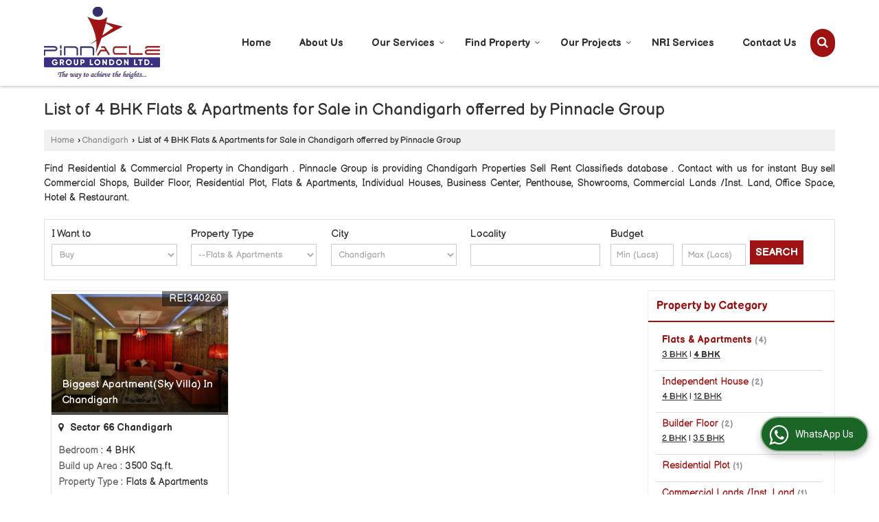

--- FILE ---
content_type: text/html; charset=UTF-8
request_url: https://www.pinnacleinfra.co.in/4-bhk-flats-apartments-for-sale-in-chandigarh.htm
body_size: 16586
content:
	<!DOCTYPE html>
	<html lang="en">
	<head>
	<meta charset="utf-8">
	<link rel="preconnect" href="https://fonts.googleapis.com">
	<link rel="preconnect" href="https://fonts.gstatic.com" crossorigin>
	<link rel="preconnect" href="https://catalog.wlimg.com" crossorigin>
	<link rel="dns-prefetch" href="https://catalog.wlimg.com" crossorigin>
		<meta name="viewport" content="width=device-width, initial-scale=1, maximum-scale=2">
	<title>List of 4 BHK Flats &amp; Apartments for Sale in Chandigarh  offerred by Pinnacle Group</title>
	<meta name="description" content="Find the List of 4 BHK Flats &amp; Apartments for Sale in Chandigarh - Property for Sale in Chandigarh, , 4 Bedrooms in Chandigarh, , Pinnacle Group deal in all type of Flats &amp; Apartments in Chandigarh, .">
	<meta name="keywords" content="4 bhk in chandigarh, 4 bhk flats &amp; apartments in , 4 bedroom for sale in chandigarh, 4 bedroom flats &amp; apartments in chandigarh, residential flats &amp; apartments for sale in chandigarh, residential apartment for sale in chandigarh">
			<meta property="og:title" content="List of 4 BHK Flats &amp; Apartments for Sale in Chandigarh  offerred by Pinnacle Group">
		<meta property="og:site_name" content="Pinnacle Group">
			<meta property="og:url" content="https://www.pinnacleinfra.co.in/4-bhk-flats-apartments-for-sale-in-chandigarh.htm">
			<meta property="og:description" content="Find the List of 4 BHK Flats &amp; Apartments for Sale in Chandigarh - Property for Sale in Chandigarh, , 4 Bedrooms in Chandigarh, , Pinnacle Group deal in all type of Flats &amp; Apartments in Chandigarh, .">		
		<meta property="og:type" content="website">
			<meta property="og:image" content="https://catalog.wlimg.com/3/20414/other-images/35280.jpg">
			<meta property="og:logo" content="https://catalog.wlimg.com/3/20414/other-images/35280.jpg">
		<meta property="twitter:card" content="summary_large_image">
			<meta property="twitter:title" content="List of 4 BHK Flats &amp; Apartments for Sale in Chandigarh  offerred by Pinnacle Group">
			<meta property="twitter:url" content="https://www.pinnacleinfra.co.in/4-bhk-flats-apartments-for-sale-in-chandigarh.htm">
			<meta property="twitter:description" content="Find the List of 4 BHK Flats &amp; Apartments for Sale in Chandigarh - Property for Sale in Chandigarh, , 4 Bedrooms in Chandigarh, , Pinnacle Group deal in all type of Flats &amp; Apartments in Chandigarh, .">
			<meta property="twitter:image" content="https://catalog.wlimg.com/3/20414/other-images/35280.jpg">
			<link rel="canonical" href="https://www.pinnacleinfra.co.in/4-bhk-flats-apartments-for-sale-in-chandigarh.htm">
						<link rel="preload" as="style" href="https://catalog.wlimg.com/templates-images/12585/common/catalog_new.css">
						<link rel="stylesheet" href="https://catalog.wlimg.com/templates-images/12585/common/catalog_new.css" >
						<link rel="preload" as="style" href="https://catalog.wlimg.com/templates-images/12585/12586/catalog.css">
						<link rel="stylesheet" href="https://catalog.wlimg.com/templates-images/12585/12586/catalog.css" >
					<link rel="icon" href="https://catalog.wlimg.com/3/20414/other-images/favicon.ico" type="image/x-icon">
					<link href="https://catalog.weblink.in/dynamic-files/rei/other-files/20414/20414.css" rel="stylesheet">
		<style>
		body,html body,h1,h2,h3,h4,h5,h6,.smsBtn, .emailBtn,.ffpp,.ffos,.ffrr,.input,input,select,textarea
		{font-family: 'Balsamiq Sans', sans-serif !important;font-weight:normal;}
		.ddsmoothmenu ul li a{font-family: 'Balsamiq Sans', sans-serif !important;}
		</style>
		<style>
		.ddsmoothmenu ul li a{font-family: 'Balsamiq Sans', sans-serif !important;}
		</style>
	<style>
	
	.company_logo .com_title a{font-weight:600;}		
	</style><script>
			var loadDeferredStyles = function() {
				var addStylesNode = document.getElementsByClassName("deferred-styles");
				var replacement = document.createElement("div");
				replacement.innerHTML = '';
				for (var i = 0; i < addStylesNode.length; i++) {
					replacement.innerHTML += addStylesNode[i].textContent;
				}
				if((replacement.innerHTML).trim() != ''){
					document.body.appendChild(replacement);  
				}       
			};
	       var raf = requestAnimationFrame || mozRequestAnimationFrame ||
	           webkitRequestAnimationFrame || msRequestAnimationFrame;
	       if (raf) raf(function() { window.setTimeout(loadDeferredStyles, 0); });
	       else window.addEventListener('load', loadDeferredStyles);
	     </script>
			<link rel="preload" as="script" href="https://catalog.wlimg.com/main-common/catalog_common_new.js">
			<script  src="https://catalog.wlimg.com/main-common/catalog_common_new.js"></script>
			<link rel="preload" as="script" href="https://catalog.wlimg.com/templates-images/12585/common/catalog_new.js">
			<script  src="https://catalog.wlimg.com/templates-images/12585/common/catalog_new.js"></script>
		<script>
		$('.fancybox').fancybox();
		</script>
		<script>jQuery(document).ready(function(e) {
			
		jQuery('.myTabs').tabs({'fxShow': true,'bookmarkable':false});
		
		jQuery(".tcl .plus").live("click", function() {
			jQuery(this).toggleClass('act').parent().find('ul').slideToggle('slow');
			});	
			
			jQuery(".plusMinus").on("click", function(){
				jQuery(this).toggleClass('act').parent().next('.showHide_rp').slideToggle('slow');
			});
			
			if ($(window).width() < 992) {
				jQuery('.right-head .icon').click(function(event){
				jQuery(this).toggleClass('open');
				jQuery(this).parent('.right-head').toggleClass('open');
				jQuery('.right-head .dropdown').slideToggle(300);
				event.stopPropagation()
				});      
				jQuery('html, body').click(function(){ 
				jQuery('.right-head, .right-head .icon').removeClass('open');
				jQuery('.right-head .dropdown').slideUp(300)
				});	
				jQuery('.right-head .dropdown').on('click',function(event){
				event.stopPropagation();
				});
				$('[data-fancybox]').fancybox({
				  protect: true
				});			
			}
		});	
		</script>
		<script>
		jQuery(window).load(function(e) {
			function triggerHtmlEvent(element, eventName)
			{
			    var event;
			    if(document.createEvent) {
			        event = document.createEvent('HTMLEvents');
			        event.initEvent(eventName, true, true);
			        element.dispatchEvent(event);
			    }
			    else {
			    event = document.createEventObject();
			        event.eventType = eventName;
			        element.fireEvent('on' + event.eventType, event);
			    }
			}
		
			<!-- Flag click handler -->
			$('.translation-links a').click(function(e)
			{
				e.preventDefault();
				var lang = $(this).data('lang');
				$('#google_translate_element select option').each(function(){
				if($(this).text().indexOf(lang) > -1) {
					$(this).parent().val($(this).val());
					var container = document.getElementById('google_translate_element');
					var select = container.getElementsByTagName('select')[0];
					triggerHtmlEvent(select, 'change');
				}
			    });
			});
		})
		</script>
			<script>
			function showme(val) {	
			
				if(val=="2" || val=="3") {
					document.getElementById('rent').style.display = 'block'; 
					document.getElementById('sell').style.display = 'none'; 				
				}
				else if(val=="1") {
					document.getElementById('rent').style.display = 'none'; 
					document.getElementById('sell').style.display = 'block'; 
				}
			}
			</script>
		<script>
		jQuery(window).load(function(){
		var DG_T = jQuery('.fixer').offset().top; 
		var WH1 = jQuery(window).innerHeight();
		var FH1 = jQuery('.fixer').outerHeight();   
		var DH1 = jQuery(document).innerHeight()-(FH1+DG_T*2.3);
		var SH1 = WH1+FH1;
		
		if(DH1>= SH1){
		jQuery(window).scroll(function(){if(jQuery(this).scrollTop()>DG_T){jQuery('.fixer').addClass('t2_fixer'); jQuery('.top_space').show();}else{jQuery('.fixer').removeClass('t2_fixer'); jQuery('.top_space').hide();}		
		})}
		}) 
		</script>
	<style>
	/***** MODIFY THEME *****/
	#saveThemeContainer{top:130px; z-index:999999}
	#saveThemeToggle,#saveThemeContent{background:#222 none no-repeat center center;border:1px solid #fff;border-left:0;border-top:0;box-shadow:0 0 7px #000;}
	#saveThemeToggle{background-image:url(https://catalog.wlimg.com/templates-images/12585/12586/setting-icon.gif);width:30px;height:30px;margin-left:-1px;}
	
	body.boxed{max-width:1200px; margin:0 auto;-webkit-box-shadow: 0px 0px 8px 1px rgba(0,0,0,0.2);-moz-box-shadow:0px 0px 8px 1px rgba(0,0,0,0.2);box-shadow: 0px 0px 8px 1px rgba(0,0,0,0.2); position:relative;}
	.layout-style{padding-top:12px;text-align: center;} .layout-style p{color:#fff;font-size:14px;line-height:22px;text-align:center; }
	.page-style{width:40px;padding:8px;border:1px solid #b0b0b0;margin:2px;display:inline-block;background:#ffffff;color:#333;
	    cursor:pointer;font-size:12px;text-align:center; }
	.page-style.active{color:#00abed; border:1px solid #00abed; }
	.bg1, .bg2, .bg3, .bg4{width:12px;height:8px;background-size:cover;border:4px solid #fff;margin-bottom:0px; }
	.reset{width:12px;height:8px;border:4px solid #fff;margin-bottom:0px;background:#000;}
	.bg1{background:url(https://catalog.wlimg.com/templates-images/12585/12586/bg1.jpg);} .bg2{background:url(https://catalog.wlimg.com/templates-images/12585/12586/bg2.jpg);}
	.bg3{background:url(https://catalog.wlimg.com/templates-images/12585/12586/bg3.jpg);} .bg4{background:url(https://catalog.wlimg.com/templates-images/12585/12586/bg4.jpg);}
	</style>
	<style id="styleBackgroundColor_02">
	 #headerFormatNT nav.f1, a.button, .button a, .category li:hover .bg,footer,.right-head .icon span, .right-head .icon span::before, .right-head .icon span::after, .headRw_f3.headHr, .clfd-price, .slider-content3 a + a, .slider-content4 a + a, .services-list .ser-icon, a.site-btn, button.site-btn, #middle .ui-tabs-nav .ui-tabs-selected a, #middle .ui-tabs-nav a:hover, #middle .ui-tabs-nav a:focus, #middle .ui-tabs-nav a:active, #middle .ui-tabs-nav .ui-tabs-active a, #middle .ui-tabs-nav .ui-state-active a, footer .headHr, .headHr, .paging span.on, .paging a:hover, a.buttonBig:hover, input.buttonBig:hover, .buttonBig a:hover,.bx-wrapper .bx-pager.bx-default-pager a:hover,.bx-wrapper .bx-pager.bx-default-pager a.active,.back, .clfd-details .bx-wrapper .bx-prev, .nslider .bx-wrapper .bx-prev,.clfd-details .bx-wrapper .bx-next, .nslider .bx-wrapper .bx-next, .saleRent .bx-wrapper .bx-prev,.saleRent .bx-wrapper .bx-next, .headFormat.f6, .resort-box2:hover .iconBox, .theme1, .head-bdrb::before, input.button:hover, .hd_frmt_f6_outer, header.f6Tree_bg ~ .headBg.theme2,.shapeLtPolyg::before, input.razorpay-payment-button:hover, .tstArrow .testimonial_fm ul li > div span.i.large:before, .theme1-before:before, .theme1-after:after, .theme1-before *:before, .theme1-after *:after, .fldynBnr span.buttonBig:hover{background-color: #333333;} 
	     header.f48 .row2:after{border-right-color:#333333;} 
	     .logoBg::before, .logoBg::after,.ui-tabs-nav .ui-tabs-selected a:after, .hoverHdDt .slider ul li > div{border-top-color:#333333;}
	     .contDtls .smsBtn.theme2,.theme1Bdr, .tileCBdr::after{border-color:#333333;}
	     .job-rdsBdr .slider ul li > div:hover {border-left-color: #333333;}
	</style>
	
	
	<style id="styleBackgroundColor_03">
	  .ddsmoothmenu > ul > li > a.selected, .ddsmoothmenu ul li a:hover, .ddsmoothmenu ul li.on>a, nav.f2 .ddsmoothmenu ul li a:hover, nav.f2 .ddsmoothmenu ul li.on > a, nav.f3 .ddsmoothmenu ul li a:hover, nav.f3 .ddsmoothmenu > ul > li > a.selected, nav.f3 .ddsmoothmenu ul li a:hover, nav.f3 .ddsmoothmenu ul li.on > a, a.buttonBig, input.buttonBig, .buttonBig a,.category .bg, .slider-content h1::after, .slider-content .hd1::after, a.button:hover, .button a:hover, input.button, .slider-content2 .search-btn, .search-btn, .slider-content3 a, .slider-content4 a, .contact-icon, button.site-btn, #middle .ui-tabs-nav a, #middle .ui-tabs-nav .ui-tabs-disabled a:hover, #middle .ui-tabs-nav .ui-tabs-disabled a:focus, #middle .ui-tabs-nav .ui-tabs-disabled a:active, #tml > ul >li.on > a, #tml > ul > li:hover > a, #footerFormat1 a.button,.project_tml > li.on a, .project_tml > li a:hover,#projectMoreLinksDiv a:hover,.front, #bx-pager ul li a.active, .resort-box .overlay, .clfd-details .bx-wrapper .bx-next:hover, .nslider .bx-wrapper .bx-next:hover, .clfd-details .bx-wrapper .bx-prev:hover, .nslider .bx-wrapper .bx-prev:hover, .borderB::after, .saleRent .bx-wrapper .bx-prev:hover,.saleRent .bx-wrapper .bx-next:hover, .resort-box2 .iconBox, .supHead, .sale, .clfd-icon li:hover, .theme2, .left_Frmt h2 + p::after, #footerFormat1 .button, .head-bdrb::after, .f16-service .back, .ttw-navbg .t2_fixer, .menu.f6-ttw::before, .hd_frmt_f6_outer::before, .tour-clfd ul li .h a:before, .bdr-btn:hover, .bdr-btn a:hover, .reiDetail-nav ul li a:hover, .reiDetail-nav ul li a.on, .step-services .slider li > div:hover, header.f48 .tgl li:hover, .headingBbdr .h1::after, .ddsmoothmenu ul li ul a.selected, .ddsmoothmenu ul li ul a:hover, .ddsmoothmenu ul li ul li.on > a, .logoPolyg::before, .shapeRtPolyg::before, .shapeRtPolyg::after, input.razorpay-payment-button, .relOtherinfo .slider ul li:nth-child(2) > div.tstImgView::after, nav.f3.f3_trans .ddsmoothmenu > ul > li > a:hover::before, nav.f3.f3_trans .ddsmoothmenu > ul > li > a.selected::before, nav.f3.f3_trans .ddsmoothmenu > ul > li.on > a::before, .themeProBg .slider ul li .data:hover, .themeCinfo ul li:hover > .cInfo-box, .tp_f3 .slider ul li > .data:hover, .tp_f3 .slider ul li > .data:hover > .dib, .rei-ser .slider ul li .data:hover, div.ddsmoothmobile ul li.on a, div.ddsmoothmobile ul li.selected a, div.ddsmoothmobile ul li:hover a, .reiSlBtm .fluid_dg_caption .btns a:hover, .arwBtn a.buttonBig::before, .hoverHdDt .slider ul li > div::before, .theme2-before:before, .theme2-after:after, .theme2-before *:before, .theme2-after *:after, .fldynBnr span.buttonBig, #middle #tabs-enq .ui-tabs-nav .ui-tabs-selected a, #middle #tabs-enq .ui-tabs-nav a:hover, #middle #tabs-enq .ui-tabs-nav a:focus, #middle #tabs-enq .ui-tabs-nav a:active, #middle #tabs-enq .ui-tabs-nav .ui-tabs-active a, #middle #tabs-enq .ui-tabs-nav .ui-state-active a{background-color:#9e1312;}
	  .h2 h2, .h2 h3, #middle .h2 p.rHead,.project_tml,.shadowList ul li:hover .cdctent.bdrB, .enq-frm input:focus, .enq-frm select:focus, .headFormat.f6::before, .banner_area.f6 .fluid_dg_visThumb.fluid_dgcurrent, .bdr-btn, .bdr-btn a, .single-product .single-box-bdr, .contDtls .emailBtn.theme1, .headingBbdr.fullAbt .buttonBig::after, .relImgCont .row1.dt .col-1.w25 > .pr,.themeBdr, .theme2Bdr, .sngTitle.btmArrw .ic, .ltHdBdr .hd_h2 h2.hd_NT {border-color:#9e1312; }	
	  .intro-f3 .enter-btn:after, .job-rdsBdr .slider ul li > div{border-left-color:#9e1312; } 
	  .ttw-navbg::before, .clickBox, .trngleAbtshape .DynBanner::after, .trngleBtmShape .imgShape::after {border-bottom-color:#9e1312;}
	  .contDtls .emailBtn.theme1, footer .planNwsltr input.button, .sngTitle .slider ul li:hover .clfd-view .heading a{color:#9e1312;}
	  .trngleAbtshape .DynBanner::before, .triangle-topleft::after,#tabs-enq .ui-tabs-nav .ui-tabs-selected a:after{border-top-color: #9e1312;}
	  .svgCompInfo .iconBox svg{fill:#9e1312;}
	  .slRghtCont .fluid_dg_caption > div{ border-color:#9e1312;}
	</style>
	
	
	
	<style id="styleBackgroundColor_04">
	    .dif, .dif a, a.dif, .dif2 span, .dif2 span a, a:hover, #middle .bxslider .h, #middle .bxslider .h a, div.ddsmoothmobile ul li a:hover, #middle .h2 h2, .ttw-serbg .data .dif a, .ttw-serbg .data .dif, .ttw-serbg .data a.dif, .indService ul li > div:before, .contDtls .smsBtn.theme2, nav.f3.f3_trans .ddsmoothmenu > ul > li.on > a, nav.f3.f3_trans .ddsmoothmenu > ul > li > a:hover, nav.f3.f3_trans .ddsmoothmenu > ul > li > a.selected, .reiSlBtm .fluid_dg_caption .btns a, .arwBtn a.buttonBig{color: #9e1312; }
	</style>
	
	<style id="styleBackgroundColor_05">
	     #bodyFormatNT.evenOdd section:nth-child(odd), #bodyFormatNT.oddEven section:nth-child(even), .bodycontent,#headerFormatNT nav.f3, .t2_fixer.bg_df{background-color:#ffffff;} 
		.headFormat.f6.hd_new.f6-ttw::before{border-bottom-color:#ffffff; }
		.banner_area.f16::before,.single-product .single-product, header.f48 .row2:before{border-right-color:#ffffff;}
		.f16-service::after,.ltTrng::before{border-left-color:#ffffff; }
		#bodyFormatNT.evenOdd section:nth-child(odd) .data .view-arrow, #bodyFormatNT.oddEven section:nth-child(even) .data .view-arrow{background:#ffffff;}
		.fede-content .view-more:before{background:linear-gradient(90deg, rgba(255, 255, 255, 0) 0%, #ffffff 28%);}
	</style>
	
	
	<style id="styleBackgroundColor_06">
	    #bodyFormatNT.evenOdd section:nth-child(even), #bodyFormatNT.oddEven section:nth-child(odd){background-color:#f3f3f3;}  
	    #bodyFormatNT.evenOdd section:nth-child(even) .data .view-arrow, #bodyFormatNT.oddEven section:nth-child(odd) .data .view-arrow{background:#f3f3f3;}
	</style>
	
	
	<style id="styleBackgroundColor_07">
	   html body{background-color:#ffffff;}  
	</style>
	
	<style id="styleBackgroundColor_08">
	   .head-c1{color:#333333;}  
	</style>
	
	<style id="styleBackgroundColor_09">
	   .head-c2{color:#9e1312;}  
	</style>
		<style id="styleBackgroundColor_10">
		  .theme3{background-color:#253d52;}  
		</style>
		<style id="styleBackgroundColor_11">
		  .theme4{background-color:#f6ba22;} .theme4c{color:#f6ba22; }  
		</style>
			<style id="styleBackgroundColor_14">
			  .theme5, .ttw-navbg .ddsmoothmenu ul li a:hover, .ttw-navbg .ddsmoothmenu ul li a:hover, .ttw-navbg .ddsmoothmenu ul li.on > a{background-color:#e92f2f; } 
			</style>
		<style id="styleBackgroundColor_12">
		  .headVr{background-color:#f1f1f1; }  
		</style>
		<style id="styleBackgroundColor_13">
		  .data, .testimonial_fm li > div.data, .smsEmailTop .smsEmail .theme1{background-color:#fcfcfc; } 
		</style>
				<script type="application/ld+json">
			    {
			     "@context": "https://schema.org",
			     "@type": "BreadcrumbList",
			     "itemListElement":
			     [
			      {
					"@type": "ListItem",
					"position": 1,
					"item":
					{
					"@id": "https://www.pinnacleinfra.co.in",
					"name": "Home"
					}
				  },
			      {
			       "@type": "ListItem",
			       "position": 2,
			       "item":
			       {
			        "@id": "https://www.pinnacleinfra.co.in/4-bhk-flats-apartments-for-sale-in-chandigarh.htm",
			        "name": "List of 4 BHK Flats &amp; Apartments for Sale in Chandigarh offerred by Pinnacle Group"
			        }
			      }
			      ]
			    }
			    </script><script defer src="https://catalog.wlimg.com/main-common/jquery.ui.totop.js"></script>
		<script>jQuery(document).ready(function(e){
		jQuery().UItoTop({ easingType:'easeOutQuart' });
		});
		</script>	
	</head>
	<body class="del_inHdr  "  >
	<div class="bodycontent rei"><header class="navF1_format">
<div class="abs-div pa">
  <div class="fixer bg_df">   	 
  <div class="tml_r_format bdr0">
  <div class="wrap-fluid"> 
   <div class="row1 col-12 dt">
    <div class="col-1 pr20px ofh"><div id="company" class="company_logo">
<div class="com_cont">
   <div class="com_title dif"><a class="dib comp_img lh0" href="https://www.pinnacleinfra.co.in/" title="Pinnacle Group"><img  src="https://catalog.wlimg.com/3/20414/other-images/12569-comp-image.png" width="" height=""  alt="Pinnacle Group" title="Pinnacle Group" loading="lazy"></a></div>
   <span class="alpha75"><span class="alpha75"></span></span>
 </div>
</div></div>
     <div class="col-2 serchTMarg boxNav">
      <div class="fr pr comSrch">
			<a href="javascript:;" id="search-btn" title="Search" class="theme2 spro-btn p10px c5px dib dib xlarge fr"><i class="fa fa-search"></i></a>
			<div class="popLayer dn"></div>
		    <div class="spro-box bodycontent dn">	
			<div class="theme2 db pt15px pb15px p20px xxlarge"> Search Property</div>
			<div class="column_box p30px pt15px">
			<a href="javascript:;" class="dib pa spro-close white" style="right:15px;top:15px;"><i class="fa fa-close bn xlarge"></i></a> 
			<div class="horizontal">
			<div class="h hd_h2 dn"><div class="ac"><h2 class="hd_NT">Search Properties</h2></div></div>
			<div class="ic fo mt7px">
			<form name="frmreisearch" method="get" action="https://www.pinnacleinfra.co.in/rei-search.php">
			<div class="fo">
			<div class="fl w50">
			<p class="mb5px large">Where in</p>
			<div class="mb15px">
			<select name="city_id" class="w95 input"><option value=489>Chandigarh</option><option value=27838> -- New Chandigarh, </option><option value=6841> -- Sector 21 Chandigarh</option><option value=6890> -- Sector 23 Chandigarh</option><option value=6847> -- Sector 37 Chandigarh</option><option value=6880> -- Sector 39 Chandigarh</option><option value=6844> -- Sector 48 Chandigarh</option><option value=6881> -- Sector 51 Chandigarh</option><option value=6895> -- Sector 66 Chandigarh</option><option value=584>Delhi</option><option value=15526> -- Om Vihar, Uttam Nagar, Delhi</option><option value=2298>Mumbai</option><option value=5464> -- Chandivali, Powai, Mumbai</option><option value=6829>Mohali</option><option value=13941> -- Aerocity, Mohali</option><option value=18469> -- Airport Road, Mohali</option><option value=9028> -- Greater Mohali</option><option value=33093> -- H Block, Aerocity, Mohali</option><option value=33510> -- Phase 8B, Sector 74, Mohali</option><option value=26631> -- Sahibzada Ajit Singh Nagar, Mohali</option><option value=7594> -- SAS Nagar Phase 1, Mohali</option><option value=7638> -- Sas Nagar Phase 10, Mohali</option><option value=7640> -- Sas Nagar Phase 2, Mohali</option><option value=9297> -- Sector 100 Mohali</option><option value=8846> -- Sector 110 Mohali</option><option value=9099> -- Sector 125 Mohali</option><option value=8893> -- Sector 127 Mohali</option><option value=7625> -- Sector 65 Mohali</option><option value=7602> -- Sector 66 Mohali</option><option value=15649> -- Sector 66A Mohali</option><option value=7623> -- Sector 67 Mohali</option><option value=7610> -- Sector 68 Mohali</option><option value=7618> -- Sector 69 Mohali</option><option value=7626> -- Sector 70 Mohali</option><option value=7613> -- Sector 80 Mohali</option><option value=7641> -- Sector 82 Mohali</option><option value=7627> -- Sunny Enclave, Mohali</option><option value=17686> -- Zirakpur Road, Mohali</option><option value=4422>Noida</option><option value=9137> -- Sector 154 Noida</option>			</select>
			</div>
			</div>
			<div class="fl w50">
			<p class="mb5px large">I Want to</p>
			<div class="mb15px">
			<select name="want_to" onchange="showme(this.value)" class="w98 input">	
						<option value="1"
							 selected>Buy</option>
									</select>
			</div>		
			</div>
			</div>
			<div class="fo">
			<div class="fl w50">
			<p class="mb5px large">Property Type</p>
			<div class="mb15px">
			<select name="property_type" class="w95 input"><option class=b value=5>Residential Property</option><option value=11> -- Builder Floor</option><option value=8> -- Flats &amp; Apartments</option><option value=9> -- Individual Houses / Villas</option><option value=54> -- Penthouse</option><option value=25> -- Residential Plot</option><option class=b value=6>Commercial Property</option><option value=23> -- Business Center</option><option value=27> -- Commercial Lands /Inst. Land</option><option value=15> -- Commercial Shops</option><option value=17> -- Office Space</option><option value=16> -- Showrooms</option>			</select>
			</div>	
			</div>
			<div class="fl w50">
			<p class="mb5px large">Budget</p>
			<div class="mb15px"><div style="display:none" id="rent">
			<input class="w48 bsbb vam input p5px mPrice" type="text" name="rent_price_from" placeholder="Min (K)" maxlength="3"> <input class="w50 fl bsbb vam input p5px mPrice" type="text" name="rent_price_to" placeholder="Max (K)" maxlength="3">
			</div><div style="display:block" id="sell">
			<input class="w48 bsbb vam input p5px mPrice" type="text" name="sell_price_from" placeholder="Min (Lacs)"> <input class="w50 bsbb fl vam input p5px mPrice" type="text" name="sell_price_to" placeholder="Max (Lacs)">
			</div>
			</div>
			</div>
			</div>
				<div class="fo">		
				<div class="control-group">
				<p class="mb5px large">Bedroom</p>
					<label class="control control--checkbox mr10px">
					<input type="checkbox" name="bedrooms[]" value="2.0" >
					<span class="control__indicator mb10px">2 BHK</span>
					</label>
					<label class="control control--checkbox mr10px">
					<input type="checkbox" name="bedrooms[]" value="2.5" >
					<span class="control__indicator mb10px">2.5 BHK</span>
					</label>
					<label class="control control--checkbox mr10px">
					<input type="checkbox" name="bedrooms[]" value="3.0" >
					<span class="control__indicator mb10px">3 BHK</span>
					</label>
					<label class="control control--checkbox mr10px">
					<input type="checkbox" name="bedrooms[]" value="3.5" >
					<span class="control__indicator mb10px">3.5 BHK</span>
					</label>
					<label class="control control--checkbox mr10px">
					<input type="checkbox" name="bedrooms[]" value="4.0" >
					<span class="control__indicator mb10px">4 BHK</span>
					</label>
					<label class="control control--checkbox mr10px">
					<input type="checkbox" name="bedrooms[]" value="5.0" >
					<span class="control__indicator mb10px">5 BHK</span>
					</label>
					<label class="control control--checkbox mr10px">
					<input type="checkbox" name="bedrooms[]" value="6.0" >
					<span class="control__indicator mb10px">6 BHK</span>
					</label>
					<label class="control control--checkbox mr10px">
					<input type="checkbox" name="bedrooms[]" value="7.0" >
					<span class="control__indicator mb10px">7 BHK</span>
					</label>
					<label class="control control--checkbox mr10px">
					<input type="checkbox" name="bedrooms[]" value="10.0" >
					<span class="control__indicator mb10px">10 BHK</span>
					</label>
					<label class="control control--checkbox mr10px">
					<input type="checkbox" name="bedrooms[]" value="12.0" >
					<span class="control__indicator mb10px">12 BHK</span>
					</label>
				</div>
				</div>
			<p class="fo mt10px"><button type="submit" class="p10px20px large ts0 theme2 bdr bdr-btn b">Search <i class="fa fa-long-arrow-right ml5px"></i></button></p>
			<p class="cb"></p>	
			
				</form>	                       
			</div>
			</div>
			</div>
			</div>
			<script>
			  jQuery(document).ready(function(){  
			    jQuery(".spro-close, .popLayer").click(function(){
			     jQuery(".spro-box, .popLayer").slideUp();    
			    });
			   jQuery('.spro-btn').click(function(event){
			    jQuery('.spro-box, .popLayer').slideToggle();
				event.stopPropagation();	
			   });
			   jQuery('.spro-box').click(function(e){
				e.stopPropagation();
			   });   
			  });
			</script>
			<script src="https://catalog.wlimg.com/main-common/token-input.js"></script>	
			<script src="https://catalog.wlimg.com/main-common/ajax_suggetion_city_list.js"></script>		
			<script>
			jQuery(document).ready(function(){
				jQuery('.token-input').wlTokenInput({
					ajaxUrl:'https://www.realestateindia.com/locality_list.php',
					ajaxParamItemIds: ['#city_hidden'],
					defaultInputPlaceHolder: 'Search Locality',
				});	
				if(jQuery('#city_hidden').val()=='') {
					jQuery( ".token-item-search" ).prop( "readonly", true );
				}	
			 	jQuery(document).on("click", ".token-item-search", function(){
				 	if(!(jQuery("#city_hidden", document).val() > 0)){
					 	jQuery(this).prop('readonly', true);
					 	jQuery('#city').addClass('error_bdr');
			 			setTimeout(function(){jQuery('#city', document).focus();jQuery('#city', document).click();},0);
					}else{
						jQuery(this).prop('readonly', false);
					}
			 	});	
				jQuery(document).on("click", function(evt){
					if(!(jQuery(evt.target).closest('citylist').length > 0)){
						jQuery("#city-search-suggesstion-box").hide();
					}
				});
			});
			</script> </div><div class="rightL-dropNav"><div>
<nav class="f3 fr f3_trans">
    <a class="animateddrawer" id="ddsmoothmenu-mobiletoggle" href="#"><span></span></a>
      <div id="smoothmenu1" class="ddsmoothmenu al" style="font-weight:normal;">
                 <ul><li ><a href="https://www.pinnacleinfra.co.in/"  title="Home" >Home</a></li><li ><a href="https://www.pinnacleinfra.co.in/about-us.htm"   title="About Us" >About Us</a></li><li ><a href="javascript:;"  title="Our Services" >Our Services</a>
						<ul class="menu_style">
                    	<li class="menu-arrow menu-arrow-top ac cp bdr0"></li><li  class="liH" ><a href="https://www.pinnacleinfra.co.in/property-loan-consultant.htm"    title="Property Loan Consultant" >Property Loan Consultant</a></li><li  class="liH" ><a href="https://www.pinnacleinfra.co.in/selling-property.htm"    title="Selling Property" >Selling Property</a></li><li  class="liH" ><a href="https://www.pinnacleinfra.co.in/leasing-property.htm"    title="Leasing Property" >Leasing Property</a></li><li  class="liH" ><a href="https://www.pinnacleinfra.co.in/buying-property.htm"    title="Buying Property" >Buying Property</a></li><li class="menu-arrow menu-arrow-down ac cp bdr0"></li></ul></li><li ><a href="https://www.pinnacleinfra.co.in/find-property.htm"   title="Find Property" >Find Property</a>
						<ul class="menu_style">
                    	<li class="menu-arrow menu-arrow-top ac cp bdr0"></li><li  class="liH" ><a href="https://www.pinnacleinfra.co.in/property-for-sale-in-mohali.htm"  title="Property for Sale in Mohali" >Mohali</a><ul><li ><a href="https://www.pinnacleinfra.co.in/property-for-sale-in-aerocity-mohali.htm"  title="Property for Sale in Aerocity, Mohali" >Aerocity, Mohali</a></li><li ><a href="https://www.pinnacleinfra.co.in/property-for-sale-in-sector-66a-mohali.htm"  title="Property for Sale in Sector 66A Mohali" >Sector 66A Mohali</a><ul><li ><a href="https://www.pinnacleinfra.co.in/2-bhk-flats-apartments-for-sale-in-sector-66a-mohali.htm"  title="2 BHK Flats &amp; Apartments for Sale in Sector 66A Mohali" >2 BHK Flats &amp; Apartments</a></li><li ><a href="https://www.pinnacleinfra.co.in/3-bhk-flats-apartments-for-sale-in-sector-66a-mohali.htm"  title="3 BHK Flats &amp; Apartments for Sale in Sector 66A Mohali" >3 BHK Flats &amp; Apartments</a></li><li ><a href="https://www.pinnacleinfra.co.in/4-bhk-flats-apartments-for-sale-in-sector-66a-mohali.htm"  title="4 BHK Flats &amp; Apartments for Sale in Sector 66A Mohali" >4 BHK Flats &amp; Apartments</a></li></ul></li><li ><a href="https://www.pinnacleinfra.co.in/property-for-sale-in-sector-82-mohali.htm"  title="Property for Sale in Sector 82 Mohali" >Sector 82 Mohali</a><ul><li ><a href="https://www.pinnacleinfra.co.in/3-bhk-flats-apartments-for-sale-in-sector-82-mohali.htm"  title="3 BHK Flats &amp; Apartments for Sale in Sector 82 Mohali" >3 BHK Flats &amp; Apartments</a></li><li ><a href="https://www.pinnacleinfra.co.in/4-bhk-flats-apartments-for-sale-in-sector-82-mohali.htm"  title="4 BHK Flats &amp; Apartments for Sale in Sector 82 Mohali" >4 BHK Flats &amp; Apartments</a></li><li ><a href="https://www.pinnacleinfra.co.in/5-bhk-flats-apartments-for-sale-in-sector-82-mohali.htm"  title="5 BHK Flats &amp; Apartments for Sale in Sector 82 Mohali" >5 BHK Flats &amp; Apartments</a></li></ul></li><li ><a href="https://www.pinnacleinfra.co.in/property-for-sale-in-sector-68-mohali.htm"  title="Property for Sale in Sector 68 Mohali" >Sector 68 Mohali</a></li><li ><a href="https://www.pinnacleinfra.co.in/property-for-sale-in-sector-66b-mohali.htm"  title="Property for Sale in Sector 66B, Mohali" >Sector 66B, Mohali</a><ul><li ><a href="https://www.pinnacleinfra.co.in/3.5-bhk-flats-apartments-for-sale-in-sector-66b-mohali.htm"  title="3.5 BHK Flats &amp; Apartments for Sale in Sector 66B, Mohali" >3.5 BHK Flats &amp; Apartments</a></li></ul></li><li ><a href="https://www.pinnacleinfra.co.in/property-for-sale-in-sector-100-mohali.htm"  title="Property for Sale in Sector 100 Mohali" >Sector 100 Mohali</a><ul><li ><a href="https://www.pinnacleinfra.co.in/3-bhk-builder-floor-for-sale-in-sector-100-mohali.htm"  title="3 BHK Builder Floor for Sale in Sector 100 Mohali" >3 BHK Builder Floor</a></li></ul></li><li ><a href="https://www.pinnacleinfra.co.in/property-for-sale-in-zirakpur-road-mohali.htm"  title="Property for Sale in Zirakpur Road, Mohali" >Zirakpur Road, Mohali</a><ul><li ><a href="https://www.pinnacleinfra.co.in/2.5-bhk-flats-apartments-for-sale-in-zirakpur-road-mohali.htm"  title="2.5 BHK Flats &amp; Apartments for Sale in Zirakpur Road, Mohali" >2.5 BHK Flats &amp; Apartments</a></li></ul></li><li ><a href="https://www.pinnacleinfra.co.in/property-for-sale-in-sector-125-mohali.htm"  title="Property for Sale in Sector 125 Mohali" >Sector 125 Mohali</a><ul><li ><a href="https://www.pinnacleinfra.co.in/4-bhk-flats-apartments-for-sale-in-sector-125-mohali.htm"  title="4 BHK Flats &amp; Apartments for Sale in Sector 125 Mohali" >4 BHK Flats &amp; Apartments</a></li><li ><a href="https://www.pinnacleinfra.co.in/7-bhk-individual-house-for-sale-in-sector-125-mohali.htm"  title="7 BHK Independent House for Sale in Sector 125 Mohali" >7 BHK Independent House</a></li></ul></li><li ><a href="https://www.pinnacleinfra.co.in/property-for-sale-in-sector-65-mohali.htm"  title="Property for Sale in Sector 65 Mohali" >Sector 65 Mohali</a><ul><li ><a href="https://www.pinnacleinfra.co.in/3-bhk-flats-apartments-for-sale-in-sector-65-mohali.htm"  title="3 BHK Flats &amp; Apartments for Sale in Sector 65 Mohali" >3 BHK Flats &amp; Apartments</a></li><li ><a href="https://www.pinnacleinfra.co.in/3.5-bhk-flats-apartments-for-sale-in-sector-65-mohali.htm"  title="3.5 BHK Flats &amp; Apartments for Sale in Sector 65 Mohali" >3.5 BHK Flats &amp; Apartments</a></li></ul></li><li ><a href="https://www.pinnacleinfra.co.in/property-for-sale-in-sector-70-mohali.htm"  title="Property for Sale in Sector 70 Mohali" >Sector 70 Mohali</a><ul><li ><a href="https://www.pinnacleinfra.co.in/4-bhk-individual-house-for-sale-in-sector-70-mohali.htm"  title="4 BHK Independent House for Sale in Sector 70 Mohali" >4 BHK Independent House</a></li><li ><a href="https://www.pinnacleinfra.co.in/10-bhk-individual-house-for-sale-in-sector-70-mohali.htm"  title="10 BHK Independent House for Sale in Sector 70 Mohali" >10 BHK Independent House</a></li><li ><a href="https://www.pinnacleinfra.co.in/2-bhk-flats-apartments-for-sale-in-sector-70-mohali.htm"  title="2 BHK Flats &amp; Apartments for Sale in Sector 70 Mohali" >2 BHK Flats &amp; Apartments</a></li></ul></li></ul></li><li  class="liH" ><a href="https://www.pinnacleinfra.co.in/property-for-sale-in-chandigarh.htm"  title="Property for Sale in Chandigarh" >Chandigarh</a><ul><li ><a href="https://www.pinnacleinfra.co.in/property-for-sale-in-new-chandigarh.htm"  title="Property for Sale in New Chandigarh" >New Chandigarh</a><ul><li ><a href="https://www.pinnacleinfra.co.in/3.5-bhk-builder-floor-for-sale-in-new-chandigarh.htm"  title="3.5 BHK Builder Floor for Sale in New Chandigarh" >3.5 BHK Builder Floor</a></li></ul></li><li ><a href="https://www.pinnacleinfra.co.in/property-for-sale-in-sector-37-chandigarh.htm"  title="Property for Sale in Sector 37 Chandigarh" >Sector 37 Chandigarh</a><ul><li ><a href="https://www.pinnacleinfra.co.in/4-bhk-individual-house-for-sale-in-sector-37-chandigarh.htm"  title="4 BHK Independent House for Sale in Sector 37 Chandigarh" >4 BHK Independent House</a></li></ul></li><li ><a href="https://www.pinnacleinfra.co.in/property-for-sale-in-sector-39-chandigarh.htm"  title="Property for Sale in Sector 39 Chandigarh" >Sector 39 Chandigarh</a><ul><li ><a href="https://www.pinnacleinfra.co.in/3-bhk-flats-apartments-for-sale-in-sector-39-chandigarh.htm"  title="3 BHK Flats &amp; Apartments for Sale in Sector 39 Chandigarh" >3 BHK Flats &amp; Apartments</a></li></ul></li><li ><a href="https://www.pinnacleinfra.co.in/property-for-sale-in-sector-48-chandigarh.htm"  title="Property for Sale in Sector 48 Chandigarh" >Sector 48 Chandigarh</a><ul><li ><a href="https://www.pinnacleinfra.co.in/3-bhk-flats-apartments-for-sale-in-sector-48-chandigarh.htm"  title="3 BHK Flats &amp; Apartments for Sale in Sector 48 Chandigarh" >3 BHK Flats &amp; Apartments</a></li></ul></li><li ><a href="https://www.pinnacleinfra.co.in/property-for-sale-in-sector-23-chandigarh.htm"  title="Property for Sale in Sector 23 Chandigarh" >Sector 23 Chandigarh</a><ul><li ><a href="https://www.pinnacleinfra.co.in/2-bhk-builder-floor-for-sale-in-sector-23-chandigarh.htm"  title="2 BHK Builder Floor for Sale in Sector 23 Chandigarh" >2 BHK Builder Floor</a></li></ul></li><li ><a href="https://www.pinnacleinfra.co.in/property-for-sale-in-sector-51-chandigarh.htm"  title="Property for Sale in Sector 51 Chandigarh" >Sector 51 Chandigarh</a><ul><li ><a href="https://www.pinnacleinfra.co.in/3-bhk-flats-apartments-for-sale-in-sector-51-chandigarh.htm"  title="3 BHK Flats &amp; Apartments for Sale in Sector 51 Chandigarh" >3 BHK Flats &amp; Apartments</a></li></ul></li><li ><a href="https://www.pinnacleinfra.co.in/property-for-sale-in-sector-66-chandigarh.htm"  title="Property for Sale in Sector 66 Chandigarh" >Sector 66 Chandigarh</a><ul><li ><a href="https://www.pinnacleinfra.co.in/4-bhk-flats-apartments-for-sale-in-sector-66-chandigarh.htm"  title="4 BHK Flats &amp; Apartments for Sale in Sector 66 Chandigarh" >4 BHK Flats &amp; Apartments</a></li></ul></li><li ><a href="https://www.pinnacleinfra.co.in/property-for-sale-in-sector-21-chandigarh.htm"  title="Property for Sale in Sector 21 Chandigarh" >Sector 21 Chandigarh</a><ul><li ><a href="https://www.pinnacleinfra.co.in/12-bhk-individual-house-for-sale-in-sector-21-chandigarh.htm"  title="12 BHK Independent House for Sale in Sector 21 Chandigarh" >12 BHK Independent House</a></li></ul></li></ul></li><li  class="liH" ><a href="https://www.pinnacleinfra.co.in/property-for-sale-in-mumbai.htm"  title="Property for Sale in Mumbai" >Mumbai</a><ul><li ><a href="https://www.pinnacleinfra.co.in/property-for-sale-in-powai-mumbai.htm"  title="Property for Sale in Powai, Mumbai" >Powai, Mumbai</a><ul><li ><a href="https://www.pinnacleinfra.co.in/3-bhk-flats-apartments-for-sale-in-powai-mumbai.htm"  title="3 BHK Flats &amp; Apartments for Sale in Powai, Mumbai" >3 BHK Flats &amp; Apartments</a></li></ul></li></ul></li><li  class="liH" ><a href="https://www.pinnacleinfra.co.in/property-for-sale-in-noida.htm"  title="Property for Sale in Noida" >Noida</a><ul><li ><a href="https://www.pinnacleinfra.co.in/property-for-sale-in-sector-154-noida.htm"  title="Property for Sale in Sector 154 Noida" >Sector 154 Noida</a></li></ul></li><li  class="liH" ><a href="https://www.pinnacleinfra.co.in/property-for-sale-in-delhi.htm"  title="Property for Sale in Delhi" >Delhi</a><ul><li ><a href="https://www.pinnacleinfra.co.in/property-for-sale-in-uttam-nagar-delhi.htm"  title="Property for Sale in Uttam Nagar, Delhi" >Uttam Nagar, Delhi</a><ul><li ><a href="https://www.pinnacleinfra.co.in/3-bhk-individual-house-for-sale-in-uttam-nagar-delhi.htm"  title="3 BHK Independent House for Sale in Uttam Nagar, Delhi" >3 BHK Independent House</a></li></ul></li></ul></li><li class="menu-arrow menu-arrow-down ac cp bdr0"></li></ul></li><li ><a href="https://www.pinnacleinfra.co.in/our-projects.htm"   title="Our Projects" >Our Projects</a>
						<ul class="menu_style">
                    	<li class="menu-arrow menu-arrow-top ac cp bdr0"></li><li  class="liH" ><a href="https://www.pinnacleinfra.co.in/district-one-in-sector-68-mohali/"  title="District One" >District One</a></li><li  class="liH" ><a href="https://www.pinnacleinfra.co.in/suntec-city-in-new-chandigarh-pjid-42979/"  title="Suntec City" >Suntec City</a></li><li  class="liH" ><a href="https://www.pinnacleinfra.co.in/fintech-square-in-phase-8b-sector-74-mohali-pjid-42984/"  title="Fintech Square" >Fintech Square</a></li><li  class="liH" ><a href="https://www.pinnacleinfra.co.in/marbella-grand-in-sector-82-mohali-pjid-42990/"  title="Marbella Grand" >Marbella Grand</a></li><li  class="liH" ><a href="https://www.pinnacleinfra.co.in/mb-infrabuild-beverly-golf-avenue-mohali/"  title="Beverly Golf Avenue" >Beverly Golf Avenue</a></li><li class="menu-arrow menu-arrow-down ac cp bdr0"></li></ul></li><li ><a href="https://www.pinnacleinfra.co.in/nri-services.htm"   title="NRI Services" >NRI Services</a></li><li ><a href="https://www.pinnacleinfra.co.in/contact-us.htm"  title="Contact Us" >Contact Us</a></li></ul><p class="cb"></p>
      </div>
        <script>
	    ddsmoothmenu.arrowimages.down[1] = 'https://catalog.wlimg.com/templates-images/12585/12586/spacer.webp ';
	    ddsmoothmenu.arrowimages.right[1] = 'https://catalog.wlimg.com/templates-images/12585/12586/spacer.webp ';
	    ddsmoothmenu.arrowimages.left[1] = 'https://catalog.wlimg.com/templates-images/12585/12586/spacer.webp ';
            ddsmoothmenu.init({
            mainmenuid: "smoothmenu1", 
            orientation: 'h', 
            classname: 'ddsmoothmenu',
            contentsource: "markup" 
         })
      </script>
</nav></div>
<script>
(function($){
if ($(window).width() > 992) {
	jQuery.fn.menuStylePlugin = function(){
        var $ = jQuery;
        var $self = $(this);
        var scrollSpeed = 200;
        var setScroll;
        var scrollTop = $(window).scrollTop();
        var li_position = $(".ddsmoothmenu > ul > li").offset();
        var li_outher = $(".ddsmoothmenu > ul > li").outerHeight(true);
        var li_exact_postion_top = parseInt(li_position.top-scrollTop)+parseInt(li_outher);
        var window_height = parseInt($( window ).height()-li_exact_postion_top-70);
        var li_height= $self.find("li.liH").height();
	        li_height=(li_height>0)?li_height:42;
        var maxLength = parseInt((window_height/li_height)+3);
        
        var initPlugin=function(){
            $self.find("li.liH").each(function(e){
                if((maxLength)-3 < e){
                    $(this).hide();
                }
            });
            $self.find('.menu-arrow-top').mouseover(function(e) {
				var $elmSelf = $(this);
                setScroll = setInterval(function() {
                    var prev = '', last = '';
                    $elmSelf.closest('ul').children().each(function(e, elm){
                        if(!$(elm).hasClass('menu-arrow') && $(elm).css('display') == 'none' && last == ''){
                            prev = elm;
                        } else if(!$(elm).hasClass('menu-arrow') && $(elm).css('display') != 'none' && prev != '' ){
                            last = elm;
                        }
                    });
                    if(prev != '' && last != ''){
                        $(prev).show();
                        $(last).hide();
                    }
                }, scrollSpeed);
            })
            .mouseleave(function(){
                clearInterval(setScroll);
            });
            $self.find('.menu-arrow-down').mouseover(function() {
				var $elmSelf = $(this);
                setScroll = setInterval(function() {
                    var prev = '', last = '';
                    $elmSelf.closest('ul').children().each(function(e, elm){
                        if(!$(elm).hasClass('menu-arrow') && $(elm).css('display') != 'none' && prev == ''){
                            prev = elm;
                        } else if(!$(elm).hasClass('menu-arrow') && $(elm).css('display') == 'none' && prev != '' && last == ''){
                            last = elm;
                        }
                    });
                    if(prev != '' && last != ''){
                        $(prev).hide();
                        $(last).show();
                    }
                }, scrollSpeed);
            })
            .mouseleave(function(){
                clearInterval(setScroll);
            });
            var totali = $self.find("li.liH").length;
            if (totali < maxLength){ 
                $self.find(".menu-arrow-top").hide();
                $self.find(".menu-arrow-down").hide();
            } else { 
                $self.find(".menu-arrow-top").show();
                $self.find(".menu-arrow-down").show();
            }

            $self.on('hover',"li.liH",function(){
                $self.find("li.liH").removeClass('on');
                $self.addClass('on');
            });
        };
        initPlugin();
    };
    jQuery.fn.menuStyle = function(){
        jQuery(this).each(function(){
            jQuery(this).menuStylePlugin();
        });
    }
jQuery(function(){
    jQuery('.menu_style').menuStyle();
});
}
else {
  $('.menu-arrow').css('display', 'none');
}
})(jQuery);

jQuery(document).on('hover',".menu_style > li.liH",function(){
    jQuery(".menu_style > li.liH").removeClass('on');
    jQuery(this).addClass('on');
});
</script></div>
     </div>         
    </div>
  </div>
 </div>
</div>
</div>
</header> 
<div class="fullscreen wThumb pr whTrans drkLyD">
<div class="overlay-slide"></div>
<div class="scroll-down"><a class="scrl-down" href="#middle"><i class="fa fa-angle-down"></i></a></div>
</div>
<style> 
 html,body, .bodycontent.ei, .bodycontent.rei, .bodycontent.ttw{height:100%;margin:0;padding:0;}
</style>
<script>
jQuery(document).ready(function(){
jQuery('.scrl-down').on('click', function (e){
  e.preventDefault();
  jQuery('html, body').animate({
	 scrollTop: jQuery(jQuery(this).attr('href')).offset().top - 70
  }, 500, 'linear');
});
});
</script><div id="middle">
    <div id="bodyFormatNT" class="wrap  ip ls">	
        <br style="content:'';display:inline-block;width:100%;height:15px;" />
	<!-- header ends -->
		
		<div class="h1"><h1>List of 4 BHK Flats &amp; Apartments for Sale in Chandigarh offerred by Pinnacle Group</h1>
		</div><p class="breadcrumb ar uu small"><a href="https://www.pinnacleinfra.co.in/" title="Home" >Home</a>  <b class="ffv p2px">&rsaquo;</b><a href="https://www.pinnacleinfra.co.in/property-for-sale-in-chandigarh.htm" title="Property for Sale in Chandigarh">Chandigarh</a> <b class="ffv p2px">&rsaquo;</b> List of 4 BHK Flats &amp; Apartments for Sale in Chandigarh offerred by Pinnacle Group</p>
			<p class="aj">Find Residential &amp; Commercial Property in Chandigarh . Pinnacle Group is  providing  Chandigarh Properties Sell Rent Classifieds database . Contact with us for instant Buy sell Commercial Shops, Builder Floor, Residential Plot, Flats &amp; Apartments, Individual Houses, Business Center, Penthouse, Showrooms, Commercial Lands /Inst. Land, Office Space, Hotel &amp; Restaurant.</p><br><div id="search_filter_data">
		<form name="prop_search" method="get" action="">
			<div class="bdr mc searchProperty horizontal">
			<div class="h h2 desk_dn"><b class="plusMinus"></b><p class="b dif rHead">Search Property</p></div>
			<div class="fo ic showHide_rp">
			<!--START-->	
			<div class="fl">
			<p class="mb2px b">I Want to</p>
			<div class="mb10px">
			<select class="w90" name="want_to" onchange="showme(this.value)">	
					<option value="1" selected="selected" >Buy</option> 		
					<option value="2" >Rent</option>
			</select>
			</div>
			</div>                    
			<div class="fl">
			<p class="mb2px b">Property Type</p>
			<div class="mb10px">
			<select class="w90" name="property_type">
			<option value="">Any</option>
				<option value="5" >Residential Property</option>
						<option value="11" >--Builder Floor</option>
						<option value="8"  selected="selected" >--Flats &amp; Apartments</option>
						<option value="9" >--Independent House</option>
						<option value="54" >--Penthouse</option>
						<option value="25" >--Residential Plot</option>
				<option value="6" >Commercial Property</option>
						<option value="23" >--Business Center</option>
						<option value="27" >--Commercial Lands /Inst. Land</option>
						<option value="15" >--Commercial Shops</option>
						<option value="39" >--Hotel &amp; Restaurant</option>
						<option value="17" >--Office Space</option>
						<option value="16" >--Showrooms</option>
			</select>
			</div>
			</div>                    
			<div class="fl">
			<p class="mb2px b">City</p>
			<div class="mb10px">
			<select name="city_id" class="w90">
					<option value="489"  selected="selected" >Chandigarh</option>
								<option value="27838" >--New Chandigarh</option>
								<option value="6841" >--Sector 21</option>
								<option value="6890" >--Sector 23</option>
								<option value="6847" >--Sector 37</option>
								<option value="6880" >--Sector 39</option>
								<option value="6844" >--Sector 48</option>
								<option value="6881" >--Sector 51</option>
								<option value="6895" >--Sector 66</option>
					<option value="584" >Delhi</option>
								<option value="15526" >--Om Vihar</option>
					<option value="2298" >Mumbai</option>
								<option value="5464" >--Chandivali</option>
					<option value="6829" >Mohali</option>
								<option value="13941" >--Aerocity</option>
								<option value="18469" >--Airport Road</option>
								<option value="9028" >--Greater Mohali</option>
								<option value="33093" >--H Block</option>
								<option value="15648" >--Kharar</option>
								<option value="15509" >--Phase 10</option>
								<option value="7630" >--Phase 11</option>
								<option value="15508" >--Phase 7</option>
								<option value="33510" >--Phase 8B, Sector 74</option>
								<option value="26631" >--SAS Nagar</option>
								<option value="7594" >--SAS Nagar Phase 1</option>
								<option value="7638" >--Sas Nagar Phase 10</option>
								<option value="7643" >--SAS Nagar Phase 11</option>
								<option value="7640" >--Sas Nagar Phase 2</option>
								<option value="9297" >--Sector 100</option>
								<option value="8846" >--Sector 110</option>
								<option value="8837" >--Sector 115</option>
								<option value="8868" >--Sector 116</option>
								<option value="9287" >--Sector 121</option>
								<option value="9099" >--Sector 125</option>
								<option value="7625" >--Sector 65</option>
								<option value="7602" >--Sector 66</option>
								<option value="15649" >--Sector 66A</option>
								<option value="33128" >--Sector 66B</option>
								<option value="7623" >--Sector 67</option>
								<option value="7610" >--Sector 68</option>
								<option value="7618" >--Sector 69</option>
								<option value="7626" >--Sector 70</option>
								<option value="7604" >--Sector 71</option>
								<option value="7620" >--Sector 77</option>
								<option value="7605" >--Sector 79</option>
								<option value="7613" >--Sector 80</option>
								<option value="7641" >--Sector 82</option>
								<option value="13940" >--Sector 88</option>
								<option value="29385" >--Sector 89</option>
								<option value="7627" >--Sunny Enclave</option>
								<option value="17686" >--Zirakpur Road</option>
					<option value="4422" >Noida</option>
								<option value="9137" >--Sector 154</option>
			</select>
			</div>
			</div> 
			<div class="fl">
			<p class="mb2px b">Locality</p>
			<div class="mb10px">
			<input type="text" name="locality" class="w85 input" value="">
			</div>	
			</div>                   
			<div class="fl">
			<p class="mb2px b">Budget</p>
			<div class="mb10px haif-input" style="display:none" id="rent">
			<input class="vam input w30" type="text" name="rent_price_from" placeholder="Min (K)" maxlength="3"> <input class="w30 vam input" type="text" name="rent_price_to" placeholder="Max (K)" maxlength="3">
			</div>
			<div class="mb10px haif-input" style="display:block" id="sell">
			<input class="vam input w30" type="text" name="sell_price_from" placeholder="Min (Lacs)"> <input class="w30 vam input" type="text" name="sell_price_to" placeholder="Max (Lacs)">
			</div>
			</div>	                    
			<span class="fl mt20px">
			<input type="hidden" name="action" value="prop-search" />
			<input type="hidden" name="id" value="property_by_city" />
			<input type="hidden" name="slno" value="100447" />
			<input type="hidden" name="title" value="Property in Chandigarh" />
			<input type="hidden" name="format" value="7" />
			<!--input type="hidden" name="cond1" value="and (sub_city=489 or city=489 or sub_city IN (select city_id from state_city where city_tree LIKE \'%^489%\')) and propertyfor=1 and bedrooms=4 and sub_cat=8 order by property_id desc" /-->
			<input type="hidden" name="cond2" value="" />
			<input type="hidden" name="cityid" value="489" />
			<input type="hidden" name="catg_id" value="8" />
			<input type="hidden" name="propertyfor" value="1" />
			<input type="hidden" name="bhk" value="4" />
			<input type="hidden" name="sms_service" value="0" />
			<input type="hidden" name="disp_type" value="html" />
			<input type="hidden" name="member_id" value="20414" />
			<input type="hidden" name="web_address" value="https://www.pinnacleinfra.co.in" />
			<input type="hidden" name="main_temp_id" value="12585" />
			<input type="hidden" name="src" value="rei" />
			<input type="hidden" name="oi" value="" />
			<input type="hidden" name="theme_col_id" value="12586" />
			<input type="hidden" name="modify_status" value="" />
			<input type="hidden" name="records_per_page" value="50" />
			<input type="hidden" name="id1" value="" />
			<input type="hidden" name="offset" value="" />
			<input type="hidden" name="pageno" value="" />
			<input type="hidden" name="file_name" value="4-bhk-flats-apartments-for-sale-in-chandigarh.htm" />
			<input type="hidden" name="multiple_website_status" value="0" />
			<input type="hidden" name="show_in_rei" value="N" />
			<input type="hidden" name="beta_status" value="N" />
			<input type="hidden" name="final_product" value="" />
			<input class="button p7px b large" type="submit" value="SEARCH">
			</span>		
			<!--end-->
			</div>
			</div>
			</form>
			<div class="row1 dt columns12">
		  	<div class="col-2 wideColumn ip ls thinFormat">
		  	<div class="mt15px"></div>		
	<div class="cf_4img">
	<ul class="lsn m0px p0px fo idv_eqheight cols_similar">
		<li>
		<div class="bdr btmBtnSpace pr cp table-link" data-url="https://www.pinnacleinfra.co.in/sell/4-bhk-flats-apartments-mohali-chandigarh-chandigarh_340260.htm">
		<div class="pr ofh lh0">					
		<div class="clsifd_img picBg lh0 pr"><img loading="lazy" src="https://rei.wlimg.com/prop_images/20414/340260_1-350x350.jpg"  width="525" height="350" alt="Biggest Apartment(Sky Villa) in Chandigarh"  ></div>
		<div class="abs-cont pa lh15em al p10px15px large"><h2> <a href="https://www.pinnacleinfra.co.in/sell/4-bhk-flats-apartments-mohali-chandigarh-chandigarh_340260.htm" title="Biggest Apartment(Sky Villa) in Chandigarh">Biggest Apartment(Sky Villa) In Chandigarh</a> </h2></div>
		<div class="propertyId ttu p2px10px dib lh14em"> REI340260 </div>
		</div>
		<div class="lh13em p10px al">
		<p class="mb10px fw6"><i class="fa fa-map-marker mr5px"></i> Sector 66 Chandigarh</p>
		<div class="mt15px">
				<p class="mb5px"><span class="alpha75">Bedroom</span> : 4 BHK  </p>
			<p class="mb5px"><span class="alpha75">Build up Area</span> : 3500 Sq.ft. </p>
		<p class="mb5px"><span class="alpha75">Property Type</span> : Flats &amp; Apartments </p>
		</div>
			<p class="mt15px al fw6"><span class="dif pt3px pb3px">Call for Price</span></p>
		</div>
		<div class="mb10px small absBtmBtn ac">
		<form class="inquiry-form" name="prop_340260" id="prop_340260" method="post" action="https://www.pinnacleinfra.co.in/enquiry-form-10017.htm">
		<input type="hidden" name="enqtype" value="property" />
		<input type="hidden" name="subject" value="Inquiry For Property - Biggest Apartment(Sky Villa) in Chandigarh - REI340260" />
		<input type="hidden" name="property_id" value="340260" />
		</form>	
		<a href="https://www.pinnacleinfra.co.in/sell/4-bhk-flats-apartments-mohali-chandigarh-chandigarh_340260.htm" class="data c5px dib p15px pt7px pb7px">View Details</a>
		<a href="javascript:void(0);" class="submit-inquiry buttonBig ts0 c5px dib p15px pt7px pb7px">Send Enquiry</a>
		</div>  
		</div>
		</li>
	</ul>
	</div>
	<div id="myModal" class="modal fade dn pf" role="dialog" style="z-index:9999;left:0;top:0%;width:100%;height:100%;background-color:rgba(0,0,0,0.6);overflow-x: hidden; overflow-y: auto;">
	    <!-- Modal content-->
	    <div style="max-width:700px;margin-top: 50px;min-height:400px;" class="modal-content data m0a p10px pr">
	      <div class="modal-header">
	        <a style="right:25px;top:25px;color: #fff;" class="pa b xlarge" data-dismiss="modal"><span class="xlarge">&times;</span></a>	        
	      </div>
	      <div class="modal-body">
	        <p>Loading...</p>
	      </div>
	      <div class="modal-footer">
	        
	      </div>
	    </div>
	</div>
		<script type="text/javascript">
			jQuery(document).ready(function(){
				jQuery(document).on("click", ".submit-inquiry" , function(e){e.stopPropagation()
					var form = jQuery(this).parent().find(".inquiry-form");
					if(form.length){
						jQuery.ajax({
							url: form.attr("action"),
							type: form.attr("method"),
							data:form.serialize(),
							crossDomain:true,
							success:function(res){
								jQuery("#myModal .modal-body").html(res);
							}
						});
					}
				});
				jQuery(document).on("click", "[data-dismiss=modal]", function(){
					jQuery("#myModal .modal-body").html("<p>Loading...</p>");
					jQuery("#myModal").hide();
				});
				jQuery(document).on("submit", "form[name=static_form]", function(e){				
					e.preventDefault();
					var isValidForm =static_inq_form_validate(jQuery(this).attr("form-id"));
					if(isValidForm == undefined){
						var form = jQuery(this);
						if(form.length){
							jQuery.ajax({
								url: form.attr("action"),
								type: form.attr("method"),
								data:form.serialize(),
								crossDomain:true,								
								success:function(res){
									var inquiry_slno = jQuery("#rei_inquiry_slno", document).val();
									if(inquiry_slno=="") {
										jQuery(".stap_01").hide();
										console.log(res);
										jQuery("input[name=rei_inquiry_slno]", document).val(res.trim());
										jQuery(".stap_02").show();	
										jQuery('input[type="submit"]').prop('disabled', false);
									}
									else if(res.trim()!=="") {
										
										jQuery("#otp_alert").html(res);
									}
									else {
										
										$(".stap_02").hide();
										$(".details-popup-msg").show();	
										setTimeout(function(){
										jQuery("#myModal", document).hide();
										jQuery("#myModal .modal-body").html("<p>Loading...</p>");
										},2000)
									}
								}
							});
						}
					}
				});
				var modal = jQuery("#myModal", document);
	
				jQuery(document).on("click", ".submit-inquiry" , function(){
				    modal.show();
				});
	
				window.onclick = function(event) {
				    if (jQuery(event.target) == modal) {
				        modal.css("display","none");
				    }
				}
			});
			
			jQuery(document).on('click', '.table-link', function() {
		      var dg = jQuery(this).data('url');
		      jQuery(this).append('<a class="ps_c" href="' + dg + '" />');
		      jQuery('a.ps_c', this)[0].click();
		      jQuery('.ps_c', this).remove();
		  })
		  jQuery(document).on('click', '.table-link a',function(e){
		    e.stopPropagation();
		  });
		</script>
			</div>
				<div class="col-3 thinColumn"><!--MIDDLE ROW1 COL-1 STARTS-->
							<div class="column_Box mc">
							<div class="tcl bullet divider">
							<div class="h h2"><b class="plusMinus"></b>
							<p class="b dif rHead">Property by Category</p>
							</div>
							<div class="ic showHide_rp">
							<div>
								<span class="db p5px10px c2px mr7px mb7px "><a href="https://www.pinnacleinfra.co.in/flats-apartments-for-sale-in-chandigarh.htm" class="dif b" title="Flats & Apartments for Sale in Chandigarh">Flats & Apartments</a> <b class="alpha50 bn small">(4)</b>
									<p class="uu small">
											<a href="https://www.pinnacleinfra.co.in/3-bhk-flats-apartments-for-sale-in-chandigarh.htm" class="" title="3 BHK Flats & Apartments for Sale in Chandigarh">3 BHK</a> | 
											<a href="https://www.pinnacleinfra.co.in/4-bhk-flats-apartments-for-sale-in-chandigarh.htm" class="b" title="4 BHK Flats & Apartments for Sale in Chandigarh">4 BHK</a>		
									</p>		
								</span>
								<span class="db p5px10px c2px mr7px mb7px bdrT"><a href="https://www.pinnacleinfra.co.in/individual-house-for-sale-in-chandigarh.htm" class="dif " title="Independent House for Sale in Chandigarh">Independent House</a> <b class="alpha50 bn small">(2)</b>
									<p class="uu small">
											<a href="https://www.pinnacleinfra.co.in/4-bhk-individual-house-for-sale-in-chandigarh.htm" class="" title="4 BHK Independent House for Sale in Chandigarh">4 BHK</a> | 
											<a href="https://www.pinnacleinfra.co.in/12-bhk-individual-house-for-sale-in-chandigarh.htm" class="" title="12 BHK Independent House for Sale in Chandigarh">12 BHK</a>		
									</p>		
								</span>
								<span class="db p5px10px c2px mr7px mb7px bdrT"><a href="https://www.pinnacleinfra.co.in/builder-floor-for-sale-in-chandigarh.htm" class="dif " title="Builder Floor for Sale in Chandigarh">Builder Floor</a> <b class="alpha50 bn small">(2)</b>
									<p class="uu small">
											<a href="https://www.pinnacleinfra.co.in/2-bhk-builder-floor-for-sale-in-chandigarh.htm" class="" title="2 BHK Builder Floor for Sale in Chandigarh">2 BHK</a> | 
											<a href="https://www.pinnacleinfra.co.in/3.5-bhk-builder-floor-for-sale-in-chandigarh.htm" class="" title="3.5 BHK Builder Floor for Sale in Chandigarh">3.5 BHK</a>		
									</p>		
								</span>
								<span class="db p5px10px c2px mr7px mb7px bdrT"><a href="https://www.pinnacleinfra.co.in/residential-land-for-sale-in-chandigarh.htm" class="dif " title="Residential Plot for Sale in Chandigarh">Residential Plot</a> <b class="alpha50 bn small">(1)</b>		
								</span>
								<span class="db p5px10px c2px mr7px mb7px bdrT"><a href="https://www.pinnacleinfra.co.in/commercial-lands-for-sale-in-chandigarh.htm" class="dif " title="Commercial Lands /Inst. Land for Sale in Chandigarh">Commercial Lands /Inst. Land</a> <b class="alpha50 bn small">(1)</b>		
								</span>
							</div>
							</div>
							</div>
							</div>
							<div class="column_Box mc">
							<div class="tcl bullet divider">
							<div class="h h2"><b class="plusMinus"></b>
							<p class="b dif rHead">Locations in Chandigarh</p>
							</div>
							<div class="ic showHide_rp">
							<div class="mt10px">
								<span class="dib p5px10px c2px headVr mr7px mb7px "><a href="https://www.pinnacleinfra.co.in/property-for-sale-in-new-chandigarh.htm" class="dif " title="Property for Sale in New Chandigarh">New Chandigarh</a> <b class="alpha50 bn small">(3)</b></span>
								<span class="dib p5px10px c2px headVr mr7px mb7px "><a href="https://www.pinnacleinfra.co.in/property-for-sale-in-sector-23-chandigarh.htm" class="dif " title="Property for Sale in Sector 23 Chandigarh">Sector 23 Chandigarh</a> <b class="alpha50 bn small">(1)</b></span>
								<span class="dib p5px10px c2px headVr mr7px mb7px "><a href="https://www.pinnacleinfra.co.in/property-for-sale-in-sector-51-chandigarh.htm" class="dif " title="Property for Sale in Sector 51 Chandigarh">Sector 51 Chandigarh</a> <b class="alpha50 bn small">(1)</b></span>
								<span class="dib p5px10px c2px headVr mr7px mb7px "><a href="https://www.pinnacleinfra.co.in/property-for-sale-in-sector-66-chandigarh.htm" class="dif " title="Property for Sale in Sector 66 Chandigarh">Sector 66 Chandigarh</a> <b class="alpha50 bn small">(1)</b></span>
								<span class="dib p5px10px c2px headVr mr7px mb7px "><a href="https://www.pinnacleinfra.co.in/property-for-sale-in-sector-21-chandigarh.htm" class="dif " title="Property for Sale in Sector 21 Chandigarh">Sector 21 Chandigarh</a> <b class="alpha50 bn small">(1)</b></span>
								<span class="dib p5px10px c2px headVr mr7px mb7px "><a href="https://www.pinnacleinfra.co.in/property-for-sale-in-sector-37-chandigarh.htm" class="dif " title="Property for Sale in Sector 37 Chandigarh">Sector 37 Chandigarh</a> <b class="alpha50 bn small">(1)</b></span>
								<span class="dib p5px10px c2px headVr mr7px mb7px "><a href="https://www.pinnacleinfra.co.in/property-for-sale-in-sector-39-chandigarh.htm" class="dif " title="Property for Sale in Sector 39 Chandigarh">Sector 39 Chandigarh</a> <b class="alpha50 bn small">(1)</b></span>
								<span class="dib p5px10px c2px headVr mr7px mb7px "><a href="https://www.pinnacleinfra.co.in/property-for-sale-in-sector-48-chandigarh.htm" class="dif " title="Property for Sale in Sector 48 Chandigarh">Sector 48 Chandigarh</a> <b class="alpha50 bn small">(1)</b></span>		
							</div>
							</div>
							</div>
							</div>
				<div class="column_Box mc">
				<div class="tcl bullet divider">
				<div class="h h2"><b class="plusMinus"></b>
				<p class="b dif rHead">Property by City</p>
				</div>
				<div class="ic showHide_rp">
				<div class="mt10px">
					<span class="dib p5px10px c2px headVr mr7px mb7px "><a href="https://www.pinnacleinfra.co.in/property-in-mohali.htm" class="dif " title="Property in Mohali">Mohali</a> <b class="alpha50 bn small">(79)</b></span>
					<span class="dib p5px10px c2px headVr mr7px mb7px "><a href="https://www.pinnacleinfra.co.in/property-in-chandigarh.htm" class="dif b" title="Property in Chandigarh">Chandigarh</a> <b class="alpha50 bn small">(10)</b></span>
					<span class="dib p5px10px c2px headVr mr7px mb7px "><a href="https://www.pinnacleinfra.co.in/property-in-mumbai.htm" class="dif " title="Property in Mumbai">Mumbai</a> <b class="alpha50 bn small">(2)</b></span>
					<span class="dib p5px10px c2px headVr mr7px mb7px "><a href="https://www.pinnacleinfra.co.in/property-in-noida.htm" class="dif " title="Property in Noida">Noida</a> <b class="alpha50 bn small">(1)</b></span>
					<span class="dib p5px10px c2px headVr mr7px mb7px "><a href="https://www.pinnacleinfra.co.in/property-in-delhi.htm" class="dif " title="Property in Delhi">Delhi</a> <b class="alpha50 bn small">(1)</b></span>		
				</div>
				</div>
				</div>
				</div>
				</div>
			</div>
			
			<script>
				window.addEventListener("DOMContentLoaded", function(){
					jQuery(document).on("click", ".showallspan", function(){
						if(jQuery(this).attr("data-target") === 'show'){
							jQuery(this).text("View Less");
							jQuery(this).attr("data-target", "hide");
							jQuery(this).closest("div").find(".spanlist").removeClass("dn");
						}else{
							jQuery(this).text("View More");
							jQuery(this).attr("data-target", "show");
							jQuery(this).closest("div").find(".spanlist").addClass("dn");
						}
					});
				});
			</script>	</div>
		<script>
		var propSearchUrl = 'https://www.realestateindia.com/catalog-scripts/resp-catalog-property-classifieds.php';
		(function($){
			function handleFileterResponse(url){
			$.ajax({
				url:url,
				type:'get',
				crossDomain: true,
				success:function(res){
					console.log("Res", res);
					$("#search_filter_data",document).html(res);
				}
			});
		}
		document.addEventListener("DOMContentLoaded", function(event) {
				(function($){
					$(document).on('submit', 'form[name=prop_search]', function(e){
						e.preventDefault();
						var form = $(this);
						var options = {
							url:propSearchUrl,
							data:form.serialize(),
							type:'post',
							crossDomain: true,
							beforeSend:function(){
								$(".wideColumn", document).html('<div id="search_filter_load" class="ac pt30px"><h2 style="font-size: 16px;">Loading...</h2></div>');
							},
							success:handleFileterResponse
						};
						$.ajax(options);
					});
				})(jQuery);
			});
		})(jQuery);
		</script>
		<!-- footer -->
	<br style="content:'';display:inline-block;width:100%;height:15px;" />
    </div>
</div><br style="content:'';display:inline-block;width:100%;height:7px;" />
<footer class="pt0px" id="footerFormat1">
<div class="wrap">
    <table class="w100 formTable bdr0">
        <tr>
            <td class="p7px w30"><div class="selectLanguage ma3px"><span class="addOptSpc db"><span class="translation-links dib"><a href="javascript:;" class="English" data-lang="English"><img alt="English" title="English" src="https://catalog.wlimg.com/flags/en-24x16.png" class="bdr vam" width="24" height="16"></a><a href="javascript:;" class="French" data-lang="French"><img alt="French" title="French" src="https://catalog.wlimg.com/flags/fr-24x16.png" class="bdr vam" width="24" height="16"></a><a href="javascript:;" class="German" data-lang="German"><img alt="German" title="German" src="https://catalog.wlimg.com/flags/de-24x16.png" class="bdr vam" width="24" height="16"></a><a href="javascript:;" class="Hindi" data-lang="Hindi"><img alt="Hindi" title="Hindi" src="https://catalog.wlimg.com/flags/hi-24x16.png" class="bdr vam" width="24" height="16"></a></span> 
			<div id="google_translate_element" class="dib vat"></div>
			<script>
			  function googleTranslateElementInit() {
			    new google.translate.TranslateElement({pageLanguage: 'en',includedLanguages: 'sq,ar,bn,bg,ca,zh-CN,zh-TW,hr,cs,da,nl,en,et,tl,fi,fr,gl,de,el,gu,iw,hi,hu,id,it,ja,kn,ko,lv,lt,ms,ml,mt,mr,or,ne,no,fa,pl,pt,pa,ro,ru,sr,sk,sl,es,sv,ta,te,th,tr,uk,ur,uz,vi', autoDisplay: false}, 'google_translate_element');
			  }
			</script>
			<script src="https://translate.google.com/translate_a/element.js?cb=googleTranslateElementInit"></script>
			</span></div></td>
            <td id="fgl" class="p3px ar"> <div class="mt5px"><p class="visitorCounter b large ma3px"><span class="addOptSpc db"><span class="vam">Visitor No. : </span>  <script src="https://www.pinnacleinfra.co.in/hitcounter/index.php?show_id=64414"></script></span></p></div></td>
        </tr>
        <tr>
            <td class="p7px w30"><p class="lci ma5px ftSocialLn"><a href="https://www.facebook.com/pinnacleinfra.co.in" target="_blank" title="Facebook" rel="nofollow"><img src="https://catalog.wlimg.com/social-networking-img/1001-24x24.png" alt="Facebook" class="vam"></a> <a href="https://in.linkedin.com/company/pinnacle-infra" target="_blank" title="Linked IN" rel="nofollow"><img src="https://catalog.wlimg.com/social-networking-img/1003-24x24.png" alt="Linked IN" class="vam"></a> <a href="https://www.instagram.com/pinnacle.infra/" target="_blank" title="Instagram" rel="nofollow"><img src="https://catalog.wlimg.com/social-networking-img/1023-24x24.png" alt="Instagram" class="vam"></a> </span></p></td>
            <td id="fgl" class="p7px ar"><p class="ma5px bgl"><a href="https://www.pinnacleinfra.co.in/"  title="Home" >Home</a> | <a href="https://www.pinnacleinfra.co.in/about-us.htm"   title="About Us" >About Us</a> | <a href="https://www.pinnacleinfra.co.in/our-projects.htm"   title="Our Projects" >Our Projects</a> | <a href="https://www.pinnacleinfra.co.in/find-property.htm"   title="Find Property" >Find Property</a> | <a href="https://www.pinnacleinfra.co.in/post-requirement.htm"   title="Post Requirement" >Post Requirement</a> | <a href="https://www.pinnacleinfra.co.in/area-converter-rei.htm"   title="Area Converter" >Area Converter</a> | <a href="https://www.pinnacleinfra.co.in/emi-calculator-rei.htm"   title="EMI Calculator" >EMI Calculator</a> | <a href="https://www.pinnacleinfra.co.in/career-with-us.htm"   title="Career With Us" >Career With Us</a> | <a href="https://www.pinnacleinfra.co.in/contact-us.htm"  title="Contact Us" >Contact Us</a> | <a href="https://www.pinnacleinfra.co.in/sitemap.htm"  title="Sitemap" >Site Map</a>
				<a href="https://www.pinnacleinfra.co.in/property.rss" target="_blank" title="RSS"><img src="https://catalog.wlimg.com/templates-images/12585/common/rss_icon.png" alt="RSS" class="vam" width="36" height="14" loading="lazy"></a></p></td>
        </tr>
    </table>
    <div class="bdrT dashed ft-copy">
        <table class="w100 formTable bdr0">
            <tr>
                <td id="copyright" class="p10px small w50">
                    <div><p class="copyright">All Rights Reserved. <b>Pinnacle Group</b></p></div>
                    <div><p class="memberOf">Developed &amp; Managed By <a href="https://www.weblink.in" rel="nofollow" target="_blank">Weblink.In Pvt. Ltd.</a></p></div>
                </td>
                <td class="p10px small b ar"><div class="dib ml30px lh0 vab"></div><div class="dib ml30px vab"></div><div class="dib vam ml20px mr20px"></div><div class="dib vab">
		<span><a href="https://www.realestateindia.com" target="_blank"><img src="https://catalog.wlimg.com/main-common/rei.webp" width="133" height="44" loading="lazy" alt="RealEstateIndia.Com"></a></span></div></td>
            </tr>
        </table>
       </div>
    </div>
</footer>

	<!--Created By - Weblink.In-->
	</div>
	<script>
	$(document).ready(function() {
		$(".fancy-popup" ).fancybox({
			toolbar  : false,
			smallBtn : true,
			type : 'iframe',		
			iframe : {
			preload : false,
			css : {
				maxWidth  : '715px',
				maxHeight : '422px'
			}
			},
			centerOnScroll : true 
		});
	});
	
	$(document).ready(function() {
		$(".fancy-popup-service" ).fancybox({
			toolbar  : false,
			smallBtn : true,
			type : 'iframe',		
			iframe : {
			preload : false,
			css : {
				maxWidth  : '715px',
				maxHeight : '330px'
			}
			},
			centerOnScroll : true 
		});
	});
	</script>
	<link rel="preload" as="style" href="https://fonts.googleapis.com/css2?family=Open+Sans:wght@300;400;500;600;700;800&family=Roboto:wght@300;400;500;700&display=swap" crossorigin="anonymous">
	<link rel="stylesheet" media="print" onload="this.onload=null;this.removeAttribute('media');" href="https://fonts.googleapis.com/css2?family=Open+Sans:wght@300;400;500;600;700;800&family=Roboto:wght@300;400;500;700&display=swap" crossorigin="anonymous">
	<noscript><link rel="stylesheet" href="https://fonts.googleapis.com/css2?family=Open+Sans:wght@300;400;500;600;700;800&family=Roboto:wght@300;400;500;700&display=swap" crossorigin="anonymous"></noscript>
	
	<link rel="preload" as="style" href="https://catalog.wlimg.com/main-common/font-awesome.min.css" crossorigin="anonymous">
	<link rel="stylesheet" media="print" onload="this.onload=null;this.removeAttribute('media');" href="https://catalog.wlimg.com/main-common/font-awesome.min.css" crossorigin="anonymous">
	<noscript><link rel="stylesheet" href="https://catalog.wlimg.com/main-common/font-awesome.min.css" crossorigin="anonymous"></noscript>
	
		<link rel="preload" as="style" href="https://fonts.googleapis.com/css2?family=Balsamiq+Sans:wght@400;700&display=swap&display=swap" crossorigin="anonymous">
		<link rel="stylesheet" media="print" onload="this.onload=null;this.removeAttribute('media');" href="https://fonts.googleapis.com/css2?family=Balsamiq+Sans:wght@400;700&display=swap&display=swap" crossorigin="anonymous">
		<noscript><link rel="stylesheet" href="https://fonts.googleapis.com/css2?family=Balsamiq+Sans:wght@400;700&display=swap&display=swap" crossorigin="anonymous"></noscript>
		<link rel="preload" as="style" href="https://fonts.googleapis.com/css2?family=Balsamiq+Sans:wght@400;700&display=swap&display=swap" crossorigin="anonymous">
		<link rel="stylesheet" media="print" onload="this.onload=null;this.removeAttribute('media');" href="https://fonts.googleapis.com/css2?family=Balsamiq+Sans:wght@400;700&display=swap&display=swap" crossorigin="anonymous">
		<noscript><link rel="stylesheet" href="https://fonts.googleapis.com/css2?family=Balsamiq+Sans:wght@400;700&display=swap&display=swap" crossorigin="anonymous"></noscript>
		<script>
		jQuery(document).ready(function(e){
		  jQuery('.whatsappBtn').on('click',function(event){
			jQuery('.whChatSec').toggleClass('wh-active');
			jQuery('.whTxt').toggleClass('downTooltip');
		  });
		  jQuery('.whtCls').on('click',function(){	
			jQuery('.whChatSec').removeClass('wh-active');	
		  });
		  if ($(window).width() > 993) {
		  $.fn.scrollEnd = function(callback, timeout) {          
		  jQuery(this).scroll(function(){
		    var $this = jQuery(this);
		    if ($this.data('scrollTimeout')) {
		      clearTimeout($this.data('scrollTimeout'));
		    }
		     $this.data('scrollTimeout', setTimeout(callback,timeout));
		    });
		   };
		   jQuery(window).scroll(function(){
		    jQuery('.whatsappBtn').addClass('wh-close');
		   });
		   jQuery(window).scrollEnd(function(){
		    jQuery('.whatsappBtn').removeClass('wh-close');
		   }, 1800);
		   };
		});
		</script>		
		<div class="whChatSec pf dib c5px">
		<div class="whHdSec">
		<div class="whtCls"><img src="https://catalog.wlimg.com/main-common/whs-close.webp" alt="Close" width="16" height="16" loading="lazy"></div>
		<h4 class="xxlarge mb5px fw6 db lh13em">Raise your Query</h4>
		<p>Hi! Simply click below and type your query.</p> 
		</div>
		<div class="whChatCont"> 
		<p class="small mb7px">Our experts will reply you very soon.</p> 
		<div class="whChatList">
		<a class="pr cp db bsbb" href="https://api.whatsapp.com/send?phone=919216399808&text=Hello%21+I+found+your+website+https%3A%2F%2Fwww.pinnacleinfra.co.in+and+am+interested+in+your+properties." target="_blank" rel="nofollow"> 
		<span class="large db">Click Here to Chat </span> 
		<span class="small">Pinnacle Group</span>
		</a>
		</div>
		</div> 
		</div>
		<div class="whatsapp-sec pf">
		<div class="whatsappBtn"><i class="fa fa-whatsapp"></i> <span class="whTxt">WhatsApp Us</span></div>
		</div>
	</body>
	</html>